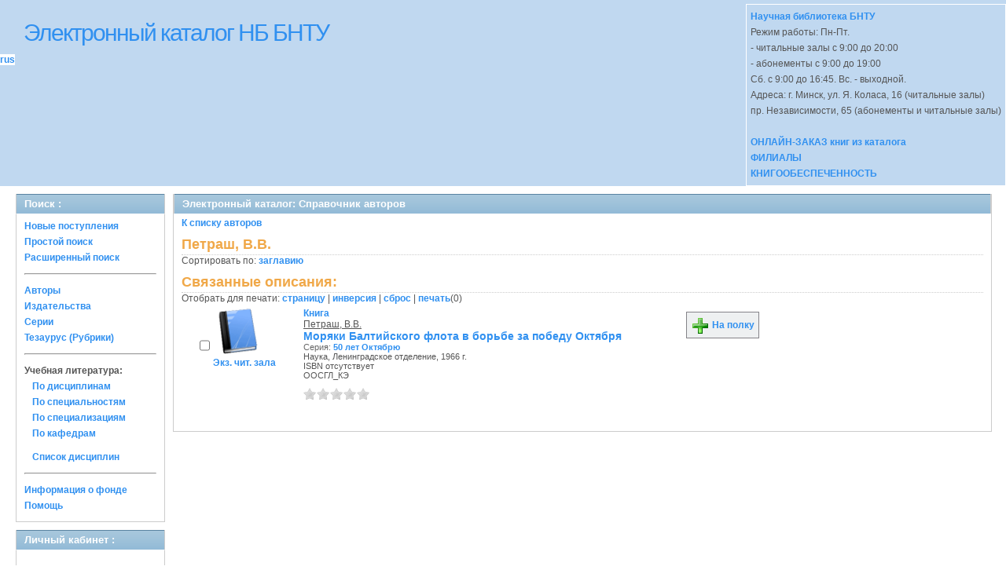

--- FILE ---
content_type: text/html; charset=UTF-8
request_url: https://elcat.bntu.by/index.php?url=/auteurs/view/294741/source:default
body_size: 13571
content:
<!DOCTYPE html PUBLIC "-//W3C//DTD XHTML 1.0 Transitional//EN" "http://www.w3.org/TR/xhtml1/DTD/xhtml1-transitional.dtd">
<html xmlns="http://www.w3.org/1999/xhtml">
<head>
	<meta http-equiv="Content-Type" content="text/html; charset=utf-8" />	<title>
		Электронный каталог -Справочник авторов- Absopac	</title>
	<link href="/app/webroot/favicon.ico" type="image/x-icon" rel="icon" /><link href="/app/webroot/favicon.ico" type="image/x-icon" rel="shortcut icon" /><link rel="stylesheet" type="text/css" href="/app/webroot/css/cake.generic.my.css" /><link rel="stylesheet" type="text/css" href="/app/webroot/css/style.css" /><link rel="stylesheet" type="text/css" href="/app/webroot/css/tables.css" /><link rel="stylesheet" type="text/css" href="/app/webroot/css/print.css" /><link rel="stylesheet" type="text/css" href="/app/webroot/css/search_forms.css" /><script type="text/javascript" src="/app/webroot/js/jquery.min.js"></script>
	<script type="text/javascript" src="/app/webroot/js/jquery.form.min.js"></script>
	<script type="text/javascript" src="/app/webroot/js/rating/jquery.rating.js"></script>
	<link rel="stylesheet" type="text/css" href="/app/webroot/css/jquery.rating.css" />
	<link rel="stylesheet" type="text/css" href="/app/webroot/css/booklist.css" />
	<script type="text/javascript" src="/app/webroot/js/jquery.paginate.js"></script><script type="text/javascript" src="/app/webroot/js/img.js"></script></head>
<body>
<div id="wrap">

	<div id="header">
		<div style="float: left;">
			<h1><a href="#">Электронный каталог НБ БНТУ</a></h1>
			<div class="languages" style="margin-top: 10px; float: left; background-color:#FFFFFF;">
				<a href="/index.php?url=/languages/switchLanguage/lang:rus">rus</a>		 	</div>
		</div>
		<div class="box"><strong>
<a href="https://library.bntu.by/ " target="_blank">Научная библиотека БНТУ</a></strong><br>
Режим работы: Пн-Пт.<br>
- читальные залы с 9:00 до 20:00<br>
- абонементы с 9:00 до 19:00<br> Сб. с 9:00 до 16:45. Вс. - выходной.<br>
Адреса: г. Минск, ул. Я. Коласа, 16 (читальные залы)<br>
пр. Независимости, 65 (абонементы и читальные залы)
<br><br>
<strong><p style="font-size: 12px;">
<a href="https://library.bntu.by/bazy-dannyh/jelektronnyj-katalog-nauchnoj-biblioteki-bntu/" target="_blank">ОНЛАЙН-ЗАКАЗ книг из каталога</a></p></strong>
<strong><p style="font-size: 12px;">
<a href="https://library.bntu.by/sigly-hraneniya/" target="_blank">ФИЛИАЛЫ</a></p></strong>
<strong><p style="font-size: 12px;">
<a href="https://library.bntu.by/news/knigoobespechennost-i-spiski-literatury-po-disciplinam/" target="_blank">КНИГООБЕСПЕЧЕННОСТЬ<br></a></p></strong></div>
	</div>
	
	<div id="content">
	
		<div id="left">
			<h2>Поиск : </h2>
			<div class="box"><ul>

	<li><a href="/index.php?url=/books/new_arrivals/">Новые поступления</a></li>

			<li><a href="/index.php?url=/SearchForms/index/1">Простой поиск</a></li>
	

			<li><a href="/index.php?url=/SearchForms/index/2">Расширенный поиск</a></li>
	
	
	
	
	<li class="general-menu-separator"><hr/></li>
	<li><a href="/index.php?url=/auteurs">Авторы</a></li>
	<li><a href="/index.php?url=/editeurs">Издательства</a></li>
	<li><a href="/index.php?url=/collections">Серии</a></li>
	<li><a href="/index.php?url=/Matieres">Тезаурус (Рубрики)</a></li>
	

	

	

    <li class="general-menu-separator"><hr/></li>
    <li>
        <span class="ko-menu-label">Учебная литература:</span>
        <ul><li><a href="/index.php?url=/KnigobMatieres">По дисциплинам</a></li><li><a href="/index.php?url=/Professions">По специальностям</a></li><li><a href="/index.php?url=/Specialities">По специализациям</a></li><li><a href="/index.php?url=/Kaf">По кафедрам</a></li></ul>                <ul class='ko-menu-disciplines-list-item-with-other-items'><li><a href="/index.php?url=/Matieres/disciplines">Список дисциплин</a></li></ul>
            </li>

	

	<li class="general-menu-separator"><hr/></li>
	
		
		
		<li><a href="/index.php?url=/library_fund/">Информация о фонде</a></li>		
			<li><a href="/index.php?url=/help/index/">Помощь</a></li>
	
</ul></div>
<h2>Личный кабинет : </h2>
			<div class="box"><div class="loginForm">
    <form action="/index.php?url=/users/login" target="_blank" style="text-align:left" id="UserLoginForm" method="post" accept-charset="utf-8"><div style="display:none;"><input type="hidden" name="_method" value="POST" /></div><label for="UserCodbarU">Штрих-код</label><input name="data[User][CodbarU]" type="text" maxlength="40" id="UserCodbarU" /><br/><label for="UserMotPasse">Пароль</label><input type="password" name="data[User][MotPasse]" id="UserMotPasse" /><div class="buttons"><div class="submit"><input type="submit" value="Войти" /></div></div></form></div></div>
			
			
		</div>
		
		<div id="right">
			<div class="contentleft">
				<h2>Электронный каталог: Справочник авторов</h2>
				<div class="contentleftbox"><a href="/index.php?url=/auteurs">К списку авторов</a><h3>Петраш, В.В.</h3>
Сортировать по: <a href="/index.php?url=/auteurs/view/294741/source:default/order:title">заглавию</a><br /><div class="related">
	<h3>Связанные описания:</h3>
		<script type="text/javascript">
//<![CDATA[

		ids_print = [];
		
		function add_print(item){
			change_print($(item).attr('name'));
		}
		
		function print_all() {
			$('input[id*="printed_"][type="checkbox"]').each(function(){
				id = parseInt($(this).attr('name'));
				if($.inArray(id, ids_print) == -1 ){
					ids_print.push(id);
				}
			});
			$('input[id*="printed_"]').attr('checked','true');
			$('#count_print').text(ids_print.length);
		};
		
		function change_print(id){
			id = parseInt(id);
			if($.inArray(id, ids_print) > -1 ){
				ids_print.splice($.inArray(id, ids_print), 1);
			}else{
				if(ids_print.length >= 50){
					alert('Максимально доступно документов для печати: 50');
					return;
				}
				ids_print.push(id);
			}
			$('#count_print').text(ids_print.length);
		}
		
		function invert_print(){
			$('input[id*="printed_"][type="checkbox"]').each(function(){
				this.checked = !this.checked;
				change_print($(this).attr('name'));
			});
		};
		
		function reset(){
			ids_print = [];
			$('input[id*="printed_"][type="checkbox"]').each(function(){
				this.checked = false;
			});
			$('#count_print').text(ids_print.length);
		}
		
		function print() {
			if(ids_print.length == 0){
				alert('Нет выбранныx записей');
				return;
			}
			if(ids_print.length >50){
				alert('Максимально доступно документов для печати: 50');
				return;
			}
			var ids = ids_print.join(',');
			reset();
			link = '/index.php?url=/Books/print_books/';
			window.open('/index.php?url=/Books/print_books/'+ids);
		};
//]]>
</script><div class="printmenu">Отобрать для печати: <a href="javascript:print_all();">страницу</a> | <a href="javascript:invert_print();">инверсия</a> | <a href="javascript:reset();">сброс</a> | <a href="javascript:print()">печать</a>(<span id="count_print">0</span>)</div>        <script type="text/javascript">
            // Сохранение строки навигации при прокрутке страницы
            window.onscroll = window.onresize = function(){
    
                var bookList = document.getElementById('BookListWrapper');
                var paginator = document.getElementById('pagination_top');
    
                //  Если блок с книгами уплыл за верхнюю границу,
                //  фиксируем навигатор
                if (bookList.getBoundingClientRect().top < 0){
    
                    var bLeft;
    
                    paginator.className += / fixedJPaginate/.test(paginator.className) ? '' : ' fixedJPaginate';
                    paginator.style.width = bookList.clientWidth - parseInt(paginator.style.paddingLeft) + 'px';
                    paginator.style.left  = (bLeft = bookList.getBoundingClientRect().left) < 0 ? '0' : bLeft + 'px';
    
                }
                else{
    
                    paginator.className = paginator.className.replace(' fixedJPaginate', '');
    
                    with (paginator.style) width = left = '';
    
                }
    
            }
        </script>
        <div id='pagination_top'></div><div class="paging">
	<link rel="stylesheet" type="text/css" href="/app/webroot/css/jquery.paginate.css" /></div>
<div id="progres" style="margin-left:75px;margin-top: 20px;display:none;">
<img src="https://elcat.bntu.by/app/webroot/img//progress.gif">
</div><div class="BookListWrapper" id="BookListWrapper">	<div class="bookslist">
		<div class="bookitem">
		<div class="bookcover">
			<div class="bookinput">
          		<input type="hidden" name="551240" id="printed_551240_" value="0" /><input type="checkbox" name="551240" onClick="javascript:add_print(this)" id="printed_551240" value="1" />			</div>
      		<div class="bookpicture">
        		<img src="/app/webroot/img/doctypes/1.gif" alt="Моряки Балтийского флота в борьбе за победу Октября" class="border" width="60" /><a title='Бронирование: Моряки Балтийского флота в борьбе за победу Октября' href='/index.php?url=/notices/index/IdNotice:551240/Source:default' />				<br/>
				<span class="noexmp"><span class="noavailable">Экз. чит. зала</span></span>			</div>
		</div>
		<div class="bookdetails">
          <b>Книга</b><br/><a href="/index.php?url=/auteurs/view/id:294741/source:default" title="Петраш, В.В." class="full-card-top-link">Петраш, В.В.</a><br/>
<a class="big1" title="Моряки Балтийского флота в борьбе за победу Октября" href="/index.php?url=/notices/index/IdNotice:551240/Source:default">
Моряки Балтийского флота в борьбе за победу Октября</a><br/>
<small>
	<div style="color: rgb(102, 102, 102);">Серия: <a href="/index.php?url=/collections/view/id:14778/source:default" title="50 лет Октябрю" class="">50 лет Октябрю</a></div>Наука, Ленинградское отделение, 1966 г.<br/>ISBN отсутствует<br/>ООСГЛ_КЭ<br /></small>
<div style="clear: right; display: block;">
	<div id="rating551240"><form action="/index.php?url=/ratings/add" id="form551240" update="rating551240" method="post" accept-charset="utf-8"><div style="display:none;"><input type="hidden" name="_method" value="POST" /></div><script type="text/javascript">
//<![CDATA[
jQuery('#form551240').submit( function() { jQuery('#form551240').ajaxSubmit({beforeSend:function(request) {request.setRequestHeader('X-Update', 'rating551240');}, success:function(data, textStatus) {jQuery('#rating551240').html(data);}, async:true, type:'post', url:'/index.php?url=/ratings/add'}); return false;});
//]]>
</script><input name="star[551240]"  disabled="disabled" type="radio" class="star" value="1" /><input name="star[551240]"  disabled="disabled" type="radio" class="star" value="2" /><input name="star[551240]"  disabled="disabled" type="radio" class="star" value="3" /><input name="star[551240]"  disabled="disabled" type="radio" class="star" value="4" /><input name="star[551240]"  disabled="disabled" type="radio" class="star" value="5" /></form></div></div>
<br style="line-height: 1.5em;"/>
	<br style="line-height: 1em;"/>
        </div>
        <div class="bookbuttons">
           

<p class="button">
  <a title="Поместить это издание на мою книжную полку" href="/index.php?url=/user_card/addbook/IdNotice:551240/Source:default">
    <img border="0" 
		 title="Поместить это издание на мою книжную полку" 
		 alt="На полку" 
		 src="https://elcat.bntu.by/app/webroot/img/book_add.png"/>
    На полку  </a>
</p>

<div id="vk_551240">
</div>
        </div>
	</div>
<script type="text/javascript">
//<![CDATA[

	jQuery('.star').rating({ 
  		callback: function(value, link){ 
  			if(value == '') return;
  			if (confirm('Поставить оценку '+value+'?')) {
    			jQuery(this.form).find('input.star').rating('readOnly', true); 
    			jQuery(this.form).submit();
  			}else{
  				jQuery(this.form).find('input.star').rating('select', '');
  			}
 		 } 
	});
//]]>
</script>    </div>
</div>
</div></div>
			</div>
		</div>
                        <!-- Google tag (gtag.js) -->
<script async src="https://www.googletagmanager.com/gtag/js?id=G-NDGDW5NNVL"></script>
<script>
  window.dataLayer = window.dataLayer || [];
  function gtag(){dataLayer.push(arguments);}
  gtag('js', new Date());
  gtag('config', 'G-NDGDW5NNVL');
</script>        	</div>
	
</div>
<div style="clear: both;"></div>
<div id="footer">
	&copy; Все права защищены 	<a href="http://www.libermedia.ru" target="_blank">
		ООО "Компания Либэр"	</a>, 2009 - 2026&nbsp; v.20.121
</div>
<div>
</div>
</body>
</html>